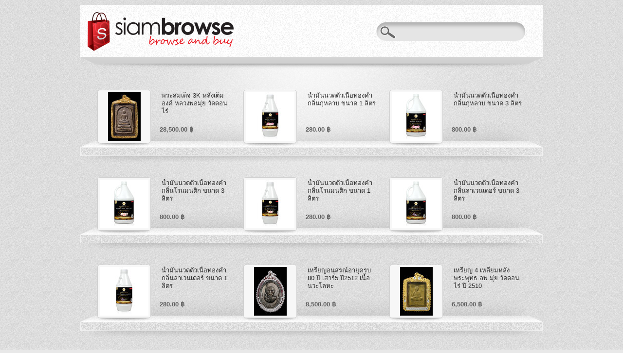

--- FILE ---
content_type: text/html
request_url: https://market.siambrowse.com/?vendor=%C3%A0%C2%B8%C2%AB%C3%A0%C2%B8%C2%A5%C3%A0%C2%B8%C2%A7%C3%A0%C2%B8%C2%87%C3%A0%C2%B8%C2%9B%C3%A0%C2%B8%C2%B9%C3%A0%C2%B9%C2%88%C3%A0%C2%B8%C2%AA%C3%A0%C2%B8%C2%B5
body_size: 5503
content:
<!DOCTYPE html PUBLIC "-//W3C//DTD XHTML 1.0 Transitional//EN" "http://www.w3.org/TR/xhtml1/DTD/xhtml1-transitional.dtd">
<html xmlns="http://www.w3.org/1999/xhtml">
<head>
<meta http-equiv="Content-Type" content="text/html; charset=utf-8" />
<title>Siambrowse - Browse and Buy | siambrowse.com</title>
<!--[if IE]>
<link rel="shortcut icon" type="image/x-ico" href="https://cdn.sitepackage.com/static/market/images/favicon.ico" />
<![endif]-->
<link rel="shortcut icon" type="image/png" href="static/market/images/favicon.png" />
<link rel="stylesheet" type="text/css" media="screen" href="static/market/stylesheets/style.css" />
<link rel="stylesheet" type="text/css" media="screen" href="static/global/jquery/lightbox/jquery.lightbox.css" />
<script type="text/javascript" src="static/global/jquery/jquery.min.js"></script>
<script type="text/javascript" src="static/global/jquery/lightbox/jquery.lightbox.js"></script>


<script type="text/javascript">
  var _gaq = _gaq || [];
  _gaq.push(['_setAccount', 'UA-389766-26']);
  _gaq.push(['_setDomainName', '.siambrowse.com']);
  _gaq.push(['_trackPageview']);

  (function() {
    var ga = document.createElement('script'); ga.type = 'text/javascript'; ga.async = true;
    ga.src = ('https:' == document.location.protocol ? 'https://ssl' : 'http://www') + '.google-analytics.com/ga.js';
    var s = document.getElementsByTagName('script')[0]; s.parentNode.insertBefore(ga, s);
  })();
</script>

</head>
<body>

<script type="text/javascript" language="javascript" charset="utf-8">
  var $j = jQuery.noConflict();
  $j = jQuery.noConflict();

  // lightbox
  $j(function() {
      $j('.lightbox a').lightBox({
        imageLoading: 'https://cdn.sitepackage.com/static/global/jquery/lightbox/images/lightbox-ico-loading.gif',
        imageBlank: 'https://cdn.sitepackage.com/static/global/jquery/lightbox/images/lightbox-blank.gif',
        imageBtnClose: 'https://cdn.sitepackage.com/static/global/jquery/lightbox/images/lightbox-btn-close.gif',
        imageBtnPrev: 'https://cdn.sitepackage.com/static/global/jquery/lightbox/images/lightbox-btn-prev.gif',
        imageBtnNext: 'https://cdn.sitepackage.com/static/global/jquery/lightbox/images/lightbox-btn-next.gif',
        txtImage: 'Image',
        txtOf: 'of',
      });
  });
</script>

<div id="outer_wrapper">
  <div id="header_wrapper">
    <div class="logo_wrapper">
      <a href="index-2.html"><span class="logo"></span></a>
    </div>
    <div class="nav_wrapper">
      <div class="search">
        <form method="get" action="https://market.siambrowse.com/">
          <fieldset>
            <input type="text" class="text" name="q" />
          </fieldset>
        </form>
      </div>
    </div>
  </div>
  <div id="content_wrapper">
    <div id="main">
      <div id="frontpage">
  
  <div id="products">
    
    <ul class="grid">
      <li>
        <a href="product/%e0%b8%9e%e0%b8%a3%e0%b8%b0%e0%b8%aa%e0%b8%a1%e0%b9%80%e0%b8%94%e0%b9%87%e0%b8%88-3k-%e0%b8%ab%e0%b8%a5%e0%b8%b1%e0%b8%87%e0%b9%80%25E0%25B8">
          <span class="image small_curved" style="background-image: url('site/files/1/0000/0146/products/03/45484579_1532681133531872_1355446452611973120_n-2_thumb.jpg')"></span>
        </a>
        <span class="text">
          <span class="title"><a href="product/%e0%b8%9e%e0%b8%a3%e0%b8%b0%e0%b8%aa%e0%b8%a1%e0%b9%80%e0%b8%94%e0%b9%87%e0%b8%88-3k-%e0%b8%ab%e0%b8%a5%e0%b8%b1%e0%b8%87%e0%b9%80%25E0%25B8">พระสมเด็จ 3K หลังเต็มองค์ หลวงพ่อมุ่ย วัดดอนไร่</a></span>
          <span class="price">28,500.00 &#x0E3F;</span>
        </span>
      </li>
      <li>
        <a href="product/%e0%b8%99%e0%b9%89%e0%b8%b3%e0%b8%a1%e0%b8%b1%e0%b8%99%e0%b8%99%e0%b8%a7%e0%b8%94%e0%b8%95%e0%b8%b1%e0%b8%a7%e0%b9%80%e0%b8%99%e0%b8%b7%e0%b9%89-5.html">
          <span class="image small_curved" style="background-image: url('site/files/1/0000/0598/products/20/goldmassageoilrose1l_thumb.jpg')"></span>
        </a>
        <span class="text">
          <span class="title"><a href="product/%e0%b8%99%e0%b9%89%e0%b8%b3%e0%b8%a1%e0%b8%b1%e0%b8%99%e0%b8%99%e0%b8%a7%e0%b8%94%e0%b8%95%e0%b8%b1%e0%b8%a7%e0%b9%80%e0%b8%99%e0%b8%b7%e0%b9%89-5.html">น้ำมันนวดตัวเนื้อทองคำกลิ่นกุหลาบ ขนาด 1 ลิตร</a></span>
          <span class="price">280.00 &#x0E3F;</span>
        </span>
      </li>
      <li>
        <a href="product/%e0%b8%99%e0%b9%89%e0%b8%b3%e0%b8%a1%e0%b8%b1%e0%b8%99%e0%b8%99%e0%b8%a7%e0%b8%94%e0%b8%95%e0%b8%b1%e0%b8%a7%e0%b9%80%e0%b8%99%e0%b8%b7%e0%b9%89-4.html">
          <span class="image small_curved" style="background-image: url('site/files/1/0000/0598/products/76/goldmassageoilrose3l_thumb.jpg')"></span>
        </a>
        <span class="text">
          <span class="title"><a href="product/%e0%b8%99%e0%b9%89%e0%b8%b3%e0%b8%a1%e0%b8%b1%e0%b8%99%e0%b8%99%e0%b8%a7%e0%b8%94%e0%b8%95%e0%b8%b1%e0%b8%a7%e0%b9%80%e0%b8%99%e0%b8%b7%e0%b9%89-4.html">น้ำมันนวดตัวเนื้อทองคำกลิ่นกุหลาบ ขนาด 3 ลิตร</a></span>
          <span class="price">800.00 &#x0E3F;</span>
        </span>
      </li>
      <li>
        <a href="product/%e0%b8%99%e0%b9%89%e0%b8%b3%e0%b8%a1%e0%b8%b1%e0%b8%99%e0%b8%99%e0%b8%a7%e0%b8%94%e0%b8%95%e0%b8%b1%e0%b8%a7%e0%b9%80%e0%b8%99%e0%b8%b7%e0%b9%89-3.html">
          <span class="image small_curved" style="background-image: url('site/files/1/0000/0598/products/60/goldmassageoilromance3l_thumb.jpg')"></span>
        </a>
        <span class="text">
          <span class="title"><a href="product/%e0%b8%99%e0%b9%89%e0%b8%b3%e0%b8%a1%e0%b8%b1%e0%b8%99%e0%b8%99%e0%b8%a7%e0%b8%94%e0%b8%95%e0%b8%b1%e0%b8%a7%e0%b9%80%e0%b8%99%e0%b8%b7%e0%b9%89-3.html">น้ำมันนวดตัวเนื้อทองคำกลิ่นโรแมนติก ขนาด 3 ลิตร</a></span>
          <span class="price">800.00 &#x0E3F;</span>
        </span>
      </li>
      <li>
        <a href="product/%e0%b8%99%e0%b9%89%e0%b8%b3%e0%b8%a1%e0%b8%b1%e0%b8%99%e0%b8%99%e0%b8%a7%e0%b8%94%e0%b8%95%e0%b8%b1%e0%b8%a7%e0%b9%80%e0%b8%99%e0%b8%b7%e0%b9%89-2.html">
          <span class="image small_curved" style="background-image: url('site/files/1/0000/0598/products/26/goldmassageoilromance1l_thumb.jpg')"></span>
        </a>
        <span class="text">
          <span class="title"><a href="product/%e0%b8%99%e0%b9%89%e0%b8%b3%e0%b8%a1%e0%b8%b1%e0%b8%99%e0%b8%99%e0%b8%a7%e0%b8%94%e0%b8%95%e0%b8%b1%e0%b8%a7%e0%b9%80%e0%b8%99%e0%b8%b7%e0%b9%89-2.html">น้ำมันนวดตัวเนื้อทองคำกลิ่นโรแมนติก ขนาด 1 ลิตร</a></span>
          <span class="price">280.00 &#x0E3F;</span>
        </span>
      </li>
      <li>
        <a href="product/%e0%b8%99%e0%b9%89%e0%b8%b3%e0%b8%a1%e0%b8%b1%e0%b8%99%e0%b8%99%e0%b8%a7%e0%b8%94%e0%b8%95%e0%b8%b1%e0%b8%a7%e0%b9%80%e0%b8%99%e0%b8%b7%e0%b9%89-1.html">
          <span class="image small_curved" style="background-image: url('site/files/1/0000/0598/products/29/goldmassageoillavender3l_thumb.jpg')"></span>
        </a>
        <span class="text">
          <span class="title"><a href="product/%e0%b8%99%e0%b9%89%e0%b8%b3%e0%b8%a1%e0%b8%b1%e0%b8%99%e0%b8%99%e0%b8%a7%e0%b8%94%e0%b8%95%e0%b8%b1%e0%b8%a7%e0%b9%80%e0%b8%99%e0%b8%b7%e0%b9%89-1.html">น้ำมันนวดตัวเนื้อทองคำกลิ่นลาเวนเดอร์ ขนาด 3 ลิตร</a></span>
          <span class="price">800.00 &#x0E3F;</span>
        </span>
      </li>
      <li>
        <a href="product/%e0%b8%99%e0%b9%89%e0%b8%b3%e0%b8%a1%e0%b8%b1%e0%b8%99%e0%b8%99%e0%b8%a7%e0%b8%94%e0%b8%95%e0%b8%b1%e0%b8%a7%e0%b9%80%e0%b8%99%e0%b8%b7%e0%b9%89.html">
          <span class="image small_curved" style="background-image: url('site/files/1/0000/0598/products/13/goldmassageoillavender1l_thumb.jpg')"></span>
        </a>
        <span class="text">
          <span class="title"><a href="product/%e0%b8%99%e0%b9%89%e0%b8%b3%e0%b8%a1%e0%b8%b1%e0%b8%99%e0%b8%99%e0%b8%a7%e0%b8%94%e0%b8%95%e0%b8%b1%e0%b8%a7%e0%b9%80%e0%b8%99%e0%b8%b7%e0%b9%89.html">น้ำมันนวดตัวเนื้อทองคำกลิ่นลาเวนเดอร์ ขนาด 1 ลิตร</a></span>
          <span class="price">280.00 &#x0E3F;</span>
        </span>
      </li>
      <li>
        <a href="product/%e0%b9%80%e0%b8%ab%e0%b8%a3%e0%b8%b5%e0%b8%a2%e0%b8%8d%e0%b8%ad%e0%b8%99%e0%b8%b8%e0%b8%aa%e0%b8%a3%e0%b8%93%e0%b9%8c%e0%b8%ad%e0%b8%b2%e0%b8%a2-5.html">
          <span class="image small_curved" style="background-image: url('site/files/1/0000/0146/products/49/379666395_6603168596438182_6999364962015383984_n_thumb.jpg')"></span>
        </a>
        <span class="text">
          <span class="title"><a href="product/%e0%b9%80%e0%b8%ab%e0%b8%a3%e0%b8%b5%e0%b8%a2%e0%b8%8d%e0%b8%ad%e0%b8%99%e0%b8%b8%e0%b8%aa%e0%b8%a3%e0%b8%93%e0%b9%8c%e0%b8%ad%e0%b8%b2%e0%b8%a2-5.html">เหรียญอนุสรณ์อายุครบ 80 ปี เสาร์5 ปี2512 เนื้อนวะโลหะ</a></span>
          <span class="price">8,500.00 &#x0E3F;</span>
        </span>
      </li>
      <li>
        <a href="product/%e0%b9%80%e0%b8%ab%e0%b8%a3%e0%b8%b5%e0%b8%a2%e0%b8%8d-4-%e0%b9%80%e0%b8%ab%e0%b8%a5%e0%b8%b5%e0%b9%88%e0%b8%a2%e0%b8%a1%e0%b8%ab%e0%b8%a5-5.html">
          <span class="image small_curved" style="background-image: url('site/files/1/0000/0146/products/89/380125561_293889940009972_508755762748481603_n_thumb.jpg')"></span>
        </a>
        <span class="text">
          <span class="title"><a href="product/%e0%b9%80%e0%b8%ab%e0%b8%a3%e0%b8%b5%e0%b8%a2%e0%b8%8d-4-%e0%b9%80%e0%b8%ab%e0%b8%a5%e0%b8%b5%e0%b9%88%e0%b8%a2%e0%b8%a1%e0%b8%ab%e0%b8%a5-5.html">เหรียญ 4 เหลี่ยมหลังพระพุทธ ลพ.มุ่ย วัดดอนไร่ ปี 2510</a></span>
          <span class="price">6,500.00 &#x0E3F;</span>
        </span>
      </li>
      <li>
        <a href="product/%e0%b9%80%e0%b8%ab%e0%b8%a3%e0%b8%b5%e0%b8%a2%e0%b8%8d%e0%b8%ab%e0%b8%a5%e0%b8%a7%e0%b8%87%e0%b8%9b%e0%b8%b9%e0%b9%88%e0%b9%84%e0%b8%82%e0%b9%88-53.html">
          <span class="image small_curved" style="background-image: url('site/files/1/0000/0146/products/29/mg_9587_thumb.jpg')"></span>
        </a>
        <span class="text">
          <span class="title"><a href="product/%e0%b9%80%e0%b8%ab%e0%b8%a3%e0%b8%b5%e0%b8%a2%e0%b8%8d%e0%b8%ab%e0%b8%a5%e0%b8%a7%e0%b8%87%e0%b8%9b%e0%b8%b9%e0%b9%88%e0%b9%84%e0%b8%82%e0%b9%88-53.html">เหรียญหลวงปู่ไข่ วัดเชิงเลน รุ่น2 ปี 2515</a></span>
          <span class="price">3,500.00 &#x0E3F;</span>
        </span>
      </li>
      <li>
        <a href="product/%e0%b9%80%e0%b8%ab%e0%b8%a3%e0%b8%b5%e0%b8%a2%e0%b8%8d%e0%b9%80%e0%b8%aa%e0%b8%a1%e0%b8%b2%e0%b9%83%e0%b8%ab%e0%b8%8d%e0%b9%88-%e0%b8%ab%25E0%25B8">
          <span class="image small_curved" style="background-image: url('site/files/1/0000/0146/products/59/3-2506912_thumb.jpg')"></span>
        </a>
        <span class="text">
          <span class="title"><a href="product/%e0%b9%80%e0%b8%ab%e0%b8%a3%e0%b8%b5%e0%b8%a2%e0%b8%8d%e0%b9%80%e0%b8%aa%e0%b8%a1%e0%b8%b2%e0%b9%83%e0%b8%ab%e0%b8%8d%e0%b9%88-%e0%b8%ab%25E0%25B8">เหรียญเสมาใหญ่ หลวงพ่อเปาะ วัดช่องลม รุ่น 2 ปี 2497</a></span>
          <span class="price">2,500.00 &#x0E3F;</span>
        </span>
      </li>
      <li>
        <a href="product/%e0%b9%80%e0%b8%ab%e0%b8%a3%e0%b8%b5%e0%b8%a2%e0%b8%8d%e0%b8%ab%e0%b8%a5%e0%b8%a7%e0%b8%87%e0%b8%9b%e0%b8%b9%e0%b9%88%e0%b9%84%e0%b8%82%e0%b9%88-52.html">
          <span class="image small_curved" style="background-image: url('site/files/1/0000/0146/products/84/371114134_1745029219250103_2799639513714821340_n_thumb.jpg')"></span>
        </a>
        <span class="text">
          <span class="title"><a href="product/%e0%b9%80%e0%b8%ab%e0%b8%a3%e0%b8%b5%e0%b8%a2%e0%b8%8d%e0%b8%ab%e0%b8%a5%e0%b8%a7%e0%b8%87%e0%b8%9b%e0%b8%b9%e0%b9%88%e0%b9%84%e0%b8%82%e0%b9%88-52.html">เหรียญหลวงปู่ไข่ วัดเชิงเลน รุ่น2 ปี 2515</a></span>
          <span class="price">3,500.00 &#x0E3F;</span>
        </span>
      </li>
      <li>
        <a href="product/%e0%b8%9e%e0%b8%a3%e0%b8%b0%e0%b8%82%e0%b8%b8%e0%b8%99%e0%b9%81%e0%b8%9c%e0%b8%99-%e0%b8%a7%e0%b8%b1%e0%b8%94%e0%b8%9a%e0%b9%89%e0%b8%b2%25E0%25B8">
          <span class="image small_curved" style="background-image: url('site/files/1/0000/0146/products/32/370495151_825308905754003_2901248411071926482_n_thumb.jpg')"></span>
        </a>
        <span class="text">
          <span class="title"><a href="product/%e0%b8%9e%e0%b8%a3%e0%b8%b0%e0%b8%82%e0%b8%b8%e0%b8%99%e0%b9%81%e0%b8%9c%e0%b8%99-%e0%b8%a7%e0%b8%b1%e0%b8%94%e0%b8%9a%e0%b9%89%e0%b8%b2%25E0%25B8">พระขุนแผน วัดบ้านกร่าง พิมพ์หน้ามงคลจิ๋ว เลี่ยมทองคำ</a></span>
          <span class="price">25,000.00 &#x0E3F;</span>
        </span>
      </li>
      <li>
        <a href="product/%e0%b9%81%e0%b8%ab%e0%b8%99%e0%b8%9a-%e0%b8%a5%e0%b8%9e-%e0%b9%81%e0%b8%81%e0%b9%88%e0%b8%99%e0%b8%88%e0%b8%b1%e0%b8%99%e0%b8%97%e0%b8%a3%ef%bf%bd.html">
          <span class="image small_curved" style="background-image: url('site/files/1/0000/0146/products/95/368409977_680341980617592_3921194071731033810_n_thumb.jpg')"></span>
        </a>
        <span class="text">
          <span class="title"><a href="product/%e0%b9%81%e0%b8%ab%e0%b8%99%e0%b8%9a-%e0%b8%a5%e0%b8%9e-%e0%b9%81%e0%b8%81%e0%b9%88%e0%b8%99%e0%b8%88%e0%b8%b1%e0%b8%99%e0%b8%97%e0%b8%a3%ef%bf%bd.html">แหนบ ลพ.แก่นจันทร์ เนื้อเงินลงยาดำ 1 ใน 73 องค์ หายากกว่าสีอื่น</a></span>
          <span class="price">6,500.00 &#x0E3F;</span>
        </span>
      </li>
      <li>
        <a href="product/%e0%b9%80%e0%b8%ab%e0%b8%a3%e0%b8%b5%e0%b8%a2%e0%b8%8d%e0%b8%ab%e0%b8%a5%e0%b8%a7%e0%b8%87%e0%b8%9e%e0%b9%88%e0%b8%ad%e0%b8%84%e0%b8%87-%25E0%25B8">
          <span class="image small_curved" style="background-image: url('site/files/1/0000/0146/products/90/368440275_2560537074122667_4376501222404020161_n_thumb.jpg')"></span>
        </a>
        <span class="text">
          <span class="title"><a href="product/%e0%b9%80%e0%b8%ab%e0%b8%a3%e0%b8%b5%e0%b8%a2%e0%b8%8d%e0%b8%ab%e0%b8%a5%e0%b8%a7%e0%b8%87%e0%b8%9e%e0%b9%88%e0%b8%ad%e0%b8%84%e0%b8%87-%25E0%25B8">เหรียญหลวงพ่อคง วัดศรัทธาราษฏร์ ปี 2462 เนื้อชิน อายุเหรียญ 104 ปี</a></span>
          <span class="price">7,500.00 &#x0E3F;</span>
        </span>
      </li>
      <li>
        <a href="product/%e0%b9%80%e0%b8%ab%e0%b8%a3%e0%b8%b5%e0%b8%a2%e0%b8%8d%e0%b8%ab%e0%b8%a5%e0%b8%a7%e0%b8%87%e0%b8%9b%e0%b8%b9%e0%b9%88%e0%b9%84%e0%b8%82%e0%b9%88-51.html">
          <span class="image small_curved" style="background-image: url('site/files/1/0000/0146/products/49/363877614_644281124155172_4228231529901066331_n_thumb.jpg')"></span>
        </a>
        <span class="text">
          <span class="title"><a href="product/%e0%b9%80%e0%b8%ab%e0%b8%a3%e0%b8%b5%e0%b8%a2%e0%b8%8d%e0%b8%ab%e0%b8%a5%e0%b8%a7%e0%b8%87%e0%b8%9b%e0%b8%b9%e0%b9%88%e0%b9%84%e0%b8%82%e0%b9%88-51.html">เหรียญหลวงปู่ไข่ วัดเชิงเลน รุ่น2 ปี 2515</a></span>
          <span class="price">3,650.00 &#x0E3F;</span>
        </span>
      </li>
      <li>
        <a href="product/%e0%b8%99%e0%b9%89%e0%b8%b3%e0%b8%a1%e0%b8%b1%e0%b8%99%e0%b8%82%e0%b8%b4%e0%b8%87%e0%b8%a3%e0%b9%89%e0%b8%ad%e0%b8%99-%e0%b8%a7%e0%b8%b1%25E0%25B8">
          <span class="image small_curved" style="background-image: url('site/files/1/0000/0598/products/19/ginger3l_thumb.jpg')"></span>
        </a>
        <span class="text">
          <span class="title"><a href="product/%e0%b8%99%e0%b9%89%e0%b8%b3%e0%b8%a1%e0%b8%b1%e0%b8%99%e0%b8%82%e0%b8%b4%e0%b8%87%e0%b8%a3%e0%b9%89%e0%b8%ad%e0%b8%99-%e0%b8%a7%e0%b8%b1%25E0%25B8">น้ำมันขิงร้อน วังโพธิ์ ขนาด 3 ลิตร</a></span>
          <span class="price">1,200.00 &#x0E3F;</span>
        </span>
      </li>
      <li>
        <a href="product/%e0%b8%99%e0%b9%89%e0%b8%b3%e0%b8%a1%e0%b8%b1%e0%b8%99%e0%b8%99%e0%b8%a7%e0%b8%94%e0%b8%95%e0%b8%b1%e0%b8%a7%e0%b8%a7%e0%b8%b1%e0%b8%87%e0%b9%82-20.html">
          <span class="image small_curved" style="background-image: url('site/files/1/0000/0598/products/55/pure3l_thumb.jpg')"></span>
        </a>
        <span class="text">
          <span class="title"><a href="product/%e0%b8%99%e0%b9%89%e0%b8%b3%e0%b8%a1%e0%b8%b1%e0%b8%99%e0%b8%99%e0%b8%a7%e0%b8%94%e0%b8%95%e0%b8%b1%e0%b8%a7%e0%b8%a7%e0%b8%b1%e0%b8%87%e0%b9%82-20.html">น้ำมันนวดตัววังโพธิ ไม่มีกลิ่น ขนาด 3 ลิตร</a></span>
          <span class="price">490.00 &#x0E3F;</span>
        </span>
      </li>
      <li>
        <a href="product/%e0%b8%99%e0%b9%89%e0%b8%b3%e0%b8%a1%e0%b8%b1%e0%b8%99%e0%b8%99%e0%b8%a7%e0%b8%94%e0%b8%95%e0%b8%b1%e0%b8%a7%e0%b8%a7%e0%b8%b1%e0%b8%87%e0%b9%82-19.html">
          <span class="image small_curved" style="background-image: url('site/files/1/0000/0598/products/56/melon3l_thumb.jpg')"></span>
        </a>
        <span class="text">
          <span class="title"><a href="product/%e0%b8%99%e0%b9%89%e0%b8%b3%e0%b8%a1%e0%b8%b1%e0%b8%99%e0%b8%99%e0%b8%a7%e0%b8%94%e0%b8%95%e0%b8%b1%e0%b8%a7%e0%b8%a7%e0%b8%b1%e0%b8%87%e0%b9%82-19.html">น้ำมันนวดตัววังโพธิ กลิ่นเมล่อน ขนาด 3 ลิตร</a></span>
          <span class="price">490.00 &#x0E3F;</span>
        </span>
      </li>
      <li>
        <a href="product/%e0%b8%99%e0%b9%89%e0%b8%b3%e0%b8%a1%e0%b8%b1%e0%b8%99%e0%b8%99%e0%b8%a7%e0%b8%94%e0%b8%95%e0%b8%b1%e0%b8%a7%e0%b8%a7%e0%b8%b1%e0%b8%87%e0%b9%82-18.html">
          <span class="image small_curved" style="background-image: url('site/files/1/0000/0598/products/57/siamwood3l_thumb.jpg')"></span>
        </a>
        <span class="text">
          <span class="title"><a href="product/%e0%b8%99%e0%b9%89%e0%b8%b3%e0%b8%a1%e0%b8%b1%e0%b8%99%e0%b8%99%e0%b8%a7%e0%b8%94%e0%b8%95%e0%b8%b1%e0%b8%a7%e0%b8%a7%e0%b8%b1%e0%b8%87%e0%b9%82-18.html">น้ำมันนวดตัววังโพธิ กลิ่นเปลือกไม้ไทย ขนาด 3 ลิตร</a></span>
          <span class="price">490.00 &#x0E3F;</span>
        </span>
      </li>
      <li>
        <a href="product/%e0%b8%99%e0%b9%89%e0%b8%b3%e0%b8%a1%e0%b8%b1%e0%b8%99%e0%b8%99%e0%b8%a7%e0%b8%94%e0%b8%95%e0%b8%b1%e0%b8%a7%e0%b8%a7%e0%b8%b1%e0%b8%87%e0%b9%82-17.html">
          <span class="image small_curved" style="background-image: url('site/files/1/0000/0598/products/09/peppermin3l_thumb.jpg')"></span>
        </a>
        <span class="text">
          <span class="title"><a href="product/%e0%b8%99%e0%b9%89%e0%b8%b3%e0%b8%a1%e0%b8%b1%e0%b8%99%e0%b8%99%e0%b8%a7%e0%b8%94%e0%b8%95%e0%b8%b1%e0%b8%a7%e0%b8%a7%e0%b8%b1%e0%b8%87%e0%b9%82-17.html">น้ำมันนวดตัววังโพธิ กลิ่นเปปเปอร์มินต์ ขนาด 3 ลิตร</a></span>
          <span class="price">490.00 &#x0E3F;</span>
        </span>
      </li>
      <li>
        <a href="product/%e0%b8%99%e0%b9%89%e0%b8%b3%e0%b8%a1%e0%b8%b1%e0%b8%99%e0%b8%99%e0%b8%a7%e0%b8%94%e0%b8%95%e0%b8%b1%e0%b8%a7%e0%b8%a7%e0%b8%b1%e0%b8%87%e0%b9%82-16.html">
          <span class="image small_curved" style="background-image: url('site/files/1/0000/0598/products/86/lotus3l_thumb.jpg')"></span>
        </a>
        <span class="text">
          <span class="title"><a href="product/%e0%b8%99%e0%b9%89%e0%b8%b3%e0%b8%a1%e0%b8%b1%e0%b8%99%e0%b8%99%e0%b8%a7%e0%b8%94%e0%b8%95%e0%b8%b1%e0%b8%a7%e0%b8%a7%e0%b8%b1%e0%b8%87%e0%b9%82-16.html">น้ำมันนวดตัววังโพธิ กลิ่นดอกบัว ขนาด 3 ลิตร</a></span>
          <span class="price">490.00 &#x0E3F;</span>
        </span>
      </li>
      <li>
        <a href="product/%e0%b8%99%e0%b9%89%e0%b8%b3%e0%b8%a1%e0%b8%b1%e0%b8%99%e0%b8%99%e0%b8%a7%e0%b8%94%e0%b8%95%e0%b8%b1%e0%b8%a7%e0%b8%a7%e0%b8%b1%e0%b8%87%e0%b9%82-15.html">
          <span class="image small_curved" style="background-image: url('site/files/1/0000/0598/products/53/leelawadee3l_thumb.jpg')"></span>
        </a>
        <span class="text">
          <span class="title"><a href="product/%e0%b8%99%e0%b9%89%e0%b8%b3%e0%b8%a1%e0%b8%b1%e0%b8%99%e0%b8%99%e0%b8%a7%e0%b8%94%e0%b8%95%e0%b8%b1%e0%b8%a7%e0%b8%a7%e0%b8%b1%e0%b8%87%e0%b9%82-15.html">น้ำมันนวดตัววังโพธิ กลิ่นลีลาวดี ขนาด 3 ลิตร</a></span>
          <span class="price">490.00 &#x0E3F;</span>
        </span>
      </li>
      <li>
        <a href="product/%e0%b8%99%e0%b9%89%e0%b8%b3%e0%b8%a1%e0%b8%b1%e0%b8%99%e0%b8%99%e0%b8%a7%e0%b8%94%e0%b8%95%e0%b8%b1%e0%b8%a7%e0%b8%a7%e0%b8%b1%e0%b8%87%e0%b9%82-14.html">
          <span class="image small_curved" style="background-image: url('site/files/1/0000/0598/products/55/rose3l_thumb.jpg')"></span>
        </a>
        <span class="text">
          <span class="title"><a href="product/%e0%b8%99%e0%b9%89%e0%b8%b3%e0%b8%a1%e0%b8%b1%e0%b8%99%e0%b8%99%e0%b8%a7%e0%b8%94%e0%b8%95%e0%b8%b1%e0%b8%a7%e0%b8%a7%e0%b8%b1%e0%b8%87%e0%b9%82-14.html">น้ำมันนวดตัววังโพธิ กลิ่นกุหลาบ ขนาด 3 ลิตร</a></span>
          <span class="price">490.00 &#x0E3F;</span>
        </span>
      </li>
      <li>
        <a href="product/%e0%b8%99%e0%b9%89%e0%b8%b3%e0%b8%a1%e0%b8%b1%e0%b8%99%e0%b8%99%e0%b8%a7%e0%b8%94%e0%b8%95%e0%b8%b1%e0%b8%a7%e0%b8%a7%e0%b8%b1%e0%b8%87%e0%b9%82-13.html">
          <span class="image small_curved" style="background-image: url('site/files/1/0000/0598/products/75/lavender3l_thumb.jpg')"></span>
        </a>
        <span class="text">
          <span class="title"><a href="product/%e0%b8%99%e0%b9%89%e0%b8%b3%e0%b8%a1%e0%b8%b1%e0%b8%99%e0%b8%99%e0%b8%a7%e0%b8%94%e0%b8%95%e0%b8%b1%e0%b8%a7%e0%b8%a7%e0%b8%b1%e0%b8%87%e0%b9%82-13.html">น้ำมันนวดตัววังโพธิ กลิ่นลาเวนเดอร์ ขนาด 3 ลิตร</a></span>
          <span class="price">490.00 &#x0E3F;</span>
        </span>
      </li>
      <li>
        <a href="product/%e0%b8%99%e0%b9%89%e0%b8%b3%e0%b8%a1%e0%b8%b1%e0%b8%99%e0%b8%99%e0%b8%a7%e0%b8%94%e0%b8%95%e0%b8%b1%e0%b8%a7%e0%b8%a7%e0%b8%b1%e0%b8%87%e0%b9%82-12.html">
          <span class="image small_curved" style="background-image: url('site/files/1/0000/0598/products/46/jasminerice3l-1_thumb.jpg')"></span>
        </a>
        <span class="text">
          <span class="title"><a href="product/%e0%b8%99%e0%b9%89%e0%b8%b3%e0%b8%a1%e0%b8%b1%e0%b8%99%e0%b8%99%e0%b8%a7%e0%b8%94%e0%b8%95%e0%b8%b1%e0%b8%a7%e0%b8%a7%e0%b8%b1%e0%b8%87%e0%b9%82-12.html">น้ำมันนวดตัววังโพธิ กลิ่นมะลิ ขนาด 3 ลิตร</a></span>
          <span class="price">490.00 &#x0E3F;</span>
        </span>
      </li>
      <li>
        <a href="product/%e0%b8%99%e0%b9%89%e0%b8%b3%e0%b8%a1%e0%b8%b1%e0%b8%99%e0%b8%99%e0%b8%a7%e0%b8%94%e0%b8%95%e0%b8%b1%e0%b8%a7%e0%b8%a7%e0%b8%b1%e0%b8%87%e0%b9%82-11.html">
          <span class="image small_curved" style="background-image: url('site/files/1/0000/0598/products/05/dokmok3l_thumb.jpg')"></span>
        </a>
        <span class="text">
          <span class="title"><a href="product/%e0%b8%99%e0%b9%89%e0%b8%b3%e0%b8%a1%e0%b8%b1%e0%b8%99%e0%b8%99%e0%b8%a7%e0%b8%94%e0%b8%95%e0%b8%b1%e0%b8%a7%e0%b8%a7%e0%b8%b1%e0%b8%87%e0%b9%82-11.html">น้ำมันนวดตัววังโพธิ กลิ่นดอกโมก ขนาด 3 ลิตร</a></span>
          <span class="price">490.00 &#x0E3F;</span>
        </span>
      </li>
      <li>
        <a href="product/%e0%b8%99%e0%b9%89%e0%b8%b3%e0%b8%a1%e0%b8%b1%e0%b8%99%e0%b8%99%e0%b8%a7%e0%b8%94%e0%b8%95%e0%b8%b1%e0%b8%a7%e0%b8%a7%e0%b8%b1%e0%b8%87%e0%b9%82-10.html">
          <span class="image small_curved" style="background-image: url('site/files/1/0000/0598/products/21/chomnard3l_thumb.jpg')"></span>
        </a>
        <span class="text">
          <span class="title"><a href="product/%e0%b8%99%e0%b9%89%e0%b8%b3%e0%b8%a1%e0%b8%b1%e0%b8%99%e0%b8%99%e0%b8%a7%e0%b8%94%e0%b8%95%e0%b8%b1%e0%b8%a7%e0%b8%a7%e0%b8%b1%e0%b8%87%e0%b9%82-10.html">น้ำมันนวดตัววังโพธิ กลิ่นดอกชมนาด ขนาด 3 ลิตร</a></span>
          <span class="price">490.00 &#x0E3F;</span>
        </span>
      </li>
      <li>
        <a href="product/%e0%b8%99%e0%b9%89%e0%b8%b3%e0%b8%a1%e0%b8%b1%e0%b8%99%e0%b8%99%e0%b8%a7%e0%b8%94%e0%b8%95%e0%b8%b1%e0%b8%a7%e0%b8%a7%e0%b8%b1%e0%b8%87%e0%b9%82-9.html">
          <span class="image small_curved" style="background-image: url('site/files/1/0000/0598/products/61/thaiaromatic3l_thumb.jpg')"></span>
        </a>
        <span class="text">
          <span class="title"><a href="product/%e0%b8%99%e0%b9%89%e0%b8%b3%e0%b8%a1%e0%b8%b1%e0%b8%99%e0%b8%99%e0%b8%a7%e0%b8%94%e0%b8%95%e0%b8%b1%e0%b8%a7%e0%b8%a7%e0%b8%b1%e0%b8%87%e0%b9%82-9.html">น้ำมันนวดตัววังโพธิ์ กลิ่นไทยอโรเมติค ขนาด 3 ลิตร</a></span>
          <span class="price">490.00 &#x0E3F;</span>
        </span>
      </li>
      <li>
        <a href="product/%e0%b8%99%e0%b9%89%e0%b8%b3%e0%b8%a1%e0%b8%b1%e0%b8%99%e0%b8%99%e0%b8%a7%e0%b8%94%e0%b8%95%e0%b8%b1%e0%b8%a7%e0%b8%a7%e0%b8%b1%e0%b8%87%e0%b9%82-8.html">
          <span class="image small_curved" style="background-image: url('site/files/1/0000/0598/products/84/romance3l_thumb.jpg')"></span>
        </a>
        <span class="text">
          <span class="title"><a href="product/%e0%b8%99%e0%b9%89%e0%b8%b3%e0%b8%a1%e0%b8%b1%e0%b8%99%e0%b8%99%e0%b8%a7%e0%b8%94%e0%b8%95%e0%b8%b1%e0%b8%a7%e0%b8%a7%e0%b8%b1%e0%b8%87%e0%b9%82-8.html">น้ำมันนวดตัววังโพธิ์ กลิ่นโรแมนติก ขนาด 3 ลิตร</a></span>
          <span class="price">490.00 &#x0E3F;</span>
        </span>
      </li>
      <li>
        <a href="product/%e0%b8%99%e0%b9%89%e0%b8%b3%e0%b8%a1%e0%b8%b1%e0%b8%99%e0%b8%99%e0%b8%a7%e0%b8%94%e0%b8%95%e0%b8%b1%e0%b8%a7%e0%b8%a7%e0%b8%b1%e0%b8%87%e0%b9%82-7.html">
          <span class="image small_curved" style="background-image: url('site/files/1/0000/0598/products/86/thaismile3l_thumb.jpg')"></span>
        </a>
        <span class="text">
          <span class="title"><a href="product/%e0%b8%99%e0%b9%89%e0%b8%b3%e0%b8%a1%e0%b8%b1%e0%b8%99%e0%b8%99%e0%b8%a7%e0%b8%94%e0%b8%95%e0%b8%b1%e0%b8%a7%e0%b8%a7%e0%b8%b1%e0%b8%87%e0%b9%82-7.html">น้ำมันนวดตัววังโพธิ กลิ่นไทยสมายล์ ขนาด 3 ลิตร</a></span>
          <span class="price">490.00 &#x0E3F;</span>
        </span>
      </li>
      <li>
        <a href="product/%e0%b8%99%e0%b9%89%e0%b8%b3%e0%b8%a1%e0%b8%b1%e0%b8%99%e0%b8%99%e0%b8%a7%e0%b8%94%e0%b8%95%e0%b8%b1%e0%b8%a7%e0%b8%a7%e0%b8%b1%e0%b8%87%e0%b9%82-6.html">
          <span class="image small_curved" style="background-image: url('site/files/1/0000/0598/products/50/siamsignature3l_thumb.jpg')"></span>
        </a>
        <span class="text">
          <span class="title"><a href="product/%e0%b8%99%e0%b9%89%e0%b8%b3%e0%b8%a1%e0%b8%b1%e0%b8%99%e0%b8%99%e0%b8%a7%e0%b8%94%e0%b8%95%e0%b8%b1%e0%b8%a7%e0%b8%a7%e0%b8%b1%e0%b8%87%e0%b9%82-6.html">น้ำมันนวดตัววังโพธิ์ กลิ่นสยามซิกเนเจอร์ ขนาด 3 ลิตร</a></span>
          <span class="price">490.00 &#x0E3F;</span>
        </span>
      </li>
      <li>
        <a href="product/%e0%b8%99%e0%b9%89%e0%b8%b3%e0%b8%a1%e0%b8%b1%e0%b8%99%e0%b8%99%e0%b8%a7%e0%b8%94%e0%b8%95%e0%b8%b1%e0%b8%a7%e0%b8%a7%e0%b8%b1%e0%b8%87%e0%b9%82-5.html">
          <span class="image small_curved" style="background-image: url('site/files/1/0000/0598/products/19/gardenflower3l_thumb.jpg')"></span>
        </a>
        <span class="text">
          <span class="title"><a href="product/%e0%b8%99%e0%b9%89%e0%b8%b3%e0%b8%a1%e0%b8%b1%e0%b8%99%e0%b8%99%e0%b8%a7%e0%b8%94%e0%b8%95%e0%b8%b1%e0%b8%a7%e0%b8%a7%e0%b8%b1%e0%b8%87%e0%b9%82-5.html">น้ำมันนวดตัววังโพธิ์ กลิ่นการ์เด้นฟราวเวอร์ ขนาด 3 ลิตร</a></span>
          <span class="price">490.00 &#x0E3F;</span>
        </span>
      </li>
      <li>
        <a href="product/%e0%b8%99%e0%b9%89%e0%b8%b3%e0%b8%a1%e0%b8%b1%e0%b8%99%e0%b8%99%e0%b8%a7%e0%b8%94%e0%b8%95%e0%b8%b1%e0%b8%a7%e0%b8%a7%e0%b8%b1%e0%b8%87%e0%b9%82-4.html">
          <span class="image small_curved" style="background-image: url('site/files/1/0000/0598/products/81/goldentouch3l_thumb.jpg')"></span>
        </a>
        <span class="text">
          <span class="title"><a href="product/%e0%b8%99%e0%b9%89%e0%b8%b3%e0%b8%a1%e0%b8%b1%e0%b8%99%e0%b8%99%e0%b8%a7%e0%b8%94%e0%b8%95%e0%b8%b1%e0%b8%a7%e0%b8%a7%e0%b8%b1%e0%b8%87%e0%b9%82-4.html">น้ำมันนวดตัววังโพธิ์ กลิ่นโกลเด้น ทัช ขนาด 3 ลิตร</a></span>
          <span class="price">490.00 &#x0E3F;</span>
        </span>
      </li>
      <li>
        <a href="product/%e0%b8%99%e0%b9%89%e0%b8%b3%e0%b8%a1%e0%b8%b1%e0%b8%99%e0%b8%99%e0%b8%a7%e0%b8%94%e0%b8%95%e0%b8%b1%e0%b8%a7%e0%b8%a7%e0%b8%b1%e0%b8%87%e0%b9%82-3.html">
          <span class="image small_curved" style="background-image: url('site/files/1/0000/0598/products/46/jasminerice3l_thumb.jpg')"></span>
        </a>
        <span class="text">
          <span class="title"><a href="product/%e0%b8%99%e0%b9%89%e0%b8%b3%e0%b8%a1%e0%b8%b1%e0%b8%99%e0%b8%99%e0%b8%a7%e0%b8%94%e0%b8%95%e0%b8%b1%e0%b8%a7%e0%b8%a7%e0%b8%b1%e0%b8%87%e0%b9%82-3.html">น้ำมันนวดตัววังโพธิ์ กลิ่นนมข้าว ขนาด 3 ลิตร</a></span>
          <span class="price">490.00 &#x0E3F;</span>
        </span>
      </li>
      <li>
        <a href="product/%e0%b9%80%e0%b8%ab%e0%b8%a3%e0%b8%b5%e0%b8%a2%e0%b8%8d%e0%b8%ab%e0%b8%a5%e0%b8%a7%e0%b8%87%e0%b8%9b%e0%b8%b9%e0%b9%88%e0%b9%84%e0%b8%82%e0%b9%88-50.html">
          <span class="image small_curved" style="background-image: url('site/files/1/0000/0146/products/88/348385667_274008181770492_943384296379605063_n_thumb.jpg')"></span>
        </a>
        <span class="text">
          <span class="title"><a href="product/%e0%b9%80%e0%b8%ab%e0%b8%a3%e0%b8%b5%e0%b8%a2%e0%b8%8d%e0%b8%ab%e0%b8%a5%e0%b8%a7%e0%b8%87%e0%b8%9b%e0%b8%b9%e0%b9%88%e0%b9%84%e0%b8%82%e0%b9%88-50.html">เหรียญหลวงปู่ไข่ วัดเชิงเลน รุ่น2 ปี 2515</a></span>
          <span class="price">3,650.00 &#x0E3F;</span>
        </span>
      </li>
      <li>
        <a href="product/%e0%b9%80%e0%b8%ab%e0%b8%a3%e0%b8%b5%e0%b8%a2%e0%b8%8d%e0%b8%ab%e0%b8%a5%e0%b8%a7%e0%b8%87%e0%b8%9b%e0%b8%b9%e0%b9%88%e0%b9%84%e0%b8%82%e0%b9%88-49.html">
          <span class="image small_curved" style="background-image: url('site/files/1/0000/0146/products/62/349040541_787678642731450_7911227114049542906_n_thumb.jpg')"></span>
        </a>
        <span class="text">
          <span class="title"><a href="product/%e0%b9%80%e0%b8%ab%e0%b8%a3%e0%b8%b5%e0%b8%a2%e0%b8%8d%e0%b8%ab%e0%b8%a5%e0%b8%a7%e0%b8%87%e0%b8%9b%e0%b8%b9%e0%b9%88%e0%b9%84%e0%b8%82%e0%b9%88-49.html">เหรียญหลวงปู่ไข่ วัดเชิงเลน รุ่น2 ปี 2515</a></span>
          <span class="price">3,500.00 &#x0E3F;</span>
        </span>
      </li>
      <li>
        <a href="product/%e0%b9%80%e0%b8%ab%e0%b8%a3%e0%b8%b5%e0%b8%a2%e0%b8%8d%e0%b8%ab%e0%b8%a5%e0%b8%a7%e0%b8%87%e0%b8%9b%e0%b8%b9%e0%b9%88%e0%b9%84%e0%b8%82%e0%b9%88.html">
          <span class="image small_curved" style="background-image: url('site/files/1/0000/0146/products/59/348918216_251690094121368_1768295762118586603_n_thumb.jpg')"></span>
        </a>
        <span class="text">
          <span class="title"><a href="product/%e0%b9%80%e0%b8%ab%e0%b8%a3%e0%b8%b5%e0%b8%a2%e0%b8%8d%e0%b8%ab%e0%b8%a5%e0%b8%a7%e0%b8%87%e0%b8%9b%e0%b8%b9%e0%b9%88%e0%b9%84%e0%b8%82%e0%b9%88.html">เหรียญหลวงปู่ไข่ วัดเชิงเลน รุ่น2 ปี 2515</a></span>
          <span class="price">3,500.00 &#x0E3F;</span>
        </span>
      </li>
      <li>
        <a href="product/%e0%b9%80%e0%b8%ab%e0%b8%a3%e0%b8%b5%e0%b8%a2%e0%b8%8d%e0%b8%a3%e0%b8%b8%e0%b9%88%e0%b8%99%e0%b9%81%e0%b8%a3%e0%b8%81-%e0%b8%a5%e0%b8%9e-%ef%bf%bd-3.html">
          <span class="image small_curved" style="background-image: url('site/files/1/0000/0146/products/16/2-23051212182673_thumb.jpg')"></span>
        </a>
        <span class="text">
          <span class="title"><a href="product/%e0%b9%80%e0%b8%ab%e0%b8%a3%e0%b8%b5%e0%b8%a2%e0%b8%8d%e0%b8%a3%e0%b8%b8%e0%b9%88%e0%b8%99%e0%b9%81%e0%b8%a3%e0%b8%81-%e0%b8%a5%e0%b8%9e-%ef%bf%bd-3.html">เหรียญรุ่นแรก ลพ.อุตตะมะ วัดวังก์เววิการาม จ.กาญจนบุรี ปี  2511</a></span>
          <span class="price">18,500.00 &#x0E3F;</span>
        </span>
      </li>
      <li>
        <a href="product/%e0%b8%9e%e0%b8%a3%e0%b8%b0%e0%b8%81%e0%b8%a3%e0%b8%b4%e0%b9%88%e0%b8%87%e0%b8%8d%e0%b8%b2%e0%b8%93%e0%b8%97%e0%b8%a8%e0%b8%9e%e0%b8%a5-%25E0%25B8">
          <span class="image small_curved" style="background-image: url('site/files/1/0000/0146/products/47/img_9545_thumb.jpg')"></span>
        </a>
        <span class="text">
          <span class="title"><a href="product/%e0%b8%9e%e0%b8%a3%e0%b8%b0%e0%b8%81%e0%b8%a3%e0%b8%b4%e0%b9%88%e0%b8%87%e0%b8%8d%e0%b8%b2%e0%b8%93%e0%b8%97%e0%b8%a8%e0%b8%9e%e0%b8%a5-%25E0%25B8">พระกริ่งญาณทศพล รุ่นลายเซ็น ลพ.คูณ ปริสุทโธ ปี 2536 เนื้อเงิน กล่องเดิม</a></span>
          <span class="price">4,500.00 &#x0E3F;</span>
        </span>
      </li>
      <li>
        <a href="product/%e0%b9%80%e0%b8%ab%e0%b8%a3%e0%b8%b5%e0%b8%a2%e0%b8%8d-4-%e0%b9%80%e0%b8%ab%e0%b8%a5%e0%b8%b5%e0%b9%88%e0%b8%a2%e0%b8%a1-%e0%b8%ab%ef%bf%bd-1.html">
          <span class="image small_curved" style="background-image: url('site/files/1/0000/0146/products/95/348358029_585834186727805_6898300648088031400_n_thumb.jpg')"></span>
        </a>
        <span class="text">
          <span class="title"><a href="product/%e0%b9%80%e0%b8%ab%e0%b8%a3%e0%b8%b5%e0%b8%a2%e0%b8%8d-4-%e0%b9%80%e0%b8%ab%e0%b8%a5%e0%b8%b5%e0%b9%88%e0%b8%a2%e0%b8%a1-%e0%b8%ab%ef%bf%bd-1.html">เหรียญ 4 เหลี่ยม หลังพระพุทธ ลพ.มุ่ย วัดดอนไร่ ปี 2510</a></span>
          <span class="price">20,000.00 &#x0E3F;</span>
        </span>
      </li>
      <li>
        <a href="product/%e0%b9%80%e0%b8%ab%e0%b8%a3%e0%b8%b5%e0%b8%a2%e0%b8%8d%e0%b8%9e%e0%b9%88%e0%b8%ad%e0%b8%9b%e0%b8%b9%e0%b9%88%e0%b8%8a%e0%b8%b5%e0%b8%a7%e0%b8%81-7.html">
          <span class="image small_curved" style="background-image: url('site/files/1/0000/0146/products/67/2023051212182672_thumb.jpg')"></span>
        </a>
        <span class="text">
          <span class="title"><a href="product/%e0%b9%80%e0%b8%ab%e0%b8%a3%e0%b8%b5%e0%b8%a2%e0%b8%8d%e0%b8%9e%e0%b9%88%e0%b8%ad%e0%b8%9b%e0%b8%b9%e0%b9%88%e0%b8%8a%e0%b8%b5%e0%b8%a7%e0%b8%81-7.html">เหรียญพ่อปู่ชีวก โกมารภัจจ รุ่นแรก ปี 2499 เคลือบกะไหล่เงิน</a></span>
          <span class="price">4,000.00 &#x0E3F;</span>
        </span>
      </li>
      <li>
        <a href="product/%e0%b9%80%e0%b8%ab%e0%b8%a3%e0%b8%b5%e0%b8%a2%e0%b8%8d-4-%e0%b9%80%e0%b8%ab%e0%b8%a5%e0%b8%b5%e0%b9%88%e0%b8%a2%e0%b8%a1-%e0%b8%ab%25E0%25B8">
          <span class="image small_curved" style="background-image: url('site/files/1/0000/0146/products/24/4__thumb.jpg')"></span>
        </a>
        <span class="text">
          <span class="title"><a href="product/%e0%b9%80%e0%b8%ab%e0%b8%a3%e0%b8%b5%e0%b8%a2%e0%b8%8d-4-%e0%b9%80%e0%b8%ab%e0%b8%a5%e0%b8%b5%e0%b9%88%e0%b8%a2%e0%b8%a1-%e0%b8%ab%25E0%25B8">เหรียญ 4 เหลี่ยม หลังพระพุทธ ลพ.มุ่ย วัดดอนไร่ ปี 2510</a></span>
          <span class="price">8,500.00 &#x0E3F;</span>
        </span>
      </li>
      <li>
        <a href="product/%e0%b9%80%e0%b8%ab%e0%b8%a3%e0%b8%b5%e0%b8%a2%e0%b8%8d%e0%b8%9e%e0%b8%a3%e0%b8%b0%e0%b9%81%e0%b8%81%e0%b9%89%e0%b8%a7%e0%b8%a1%e0%b8%a3%e0%b8%81-2552.html">
          <span class="image small_curved" style="background-image: url('site/files/1/0000/0146/products/51/2-23051211484612_thumb.jpg')"></span>
        </a>
        <span class="text">
          <span class="title"><a href="product/%e0%b9%80%e0%b8%ab%e0%b8%a3%e0%b8%b5%e0%b8%a2%e0%b8%8d%e0%b8%9e%e0%b8%a3%e0%b8%b0%e0%b9%81%e0%b8%81%e0%b9%89%e0%b8%a7%e0%b8%a1%e0%b8%a3%e0%b8%81-2552.html">เหรียญพระแก้วมรกต ปี 2475 ฉลองกรุง เนื้ออัลปาก้า บล็อกฮั่งเตียนเซ้ง</a></span>
          <span class="price">12,000.00 &#x0E3F;</span>
        </span>
      </li>
      <li>
        <a href="product/%e0%b9%80%e0%b8%ab%e0%b8%a3%e0%b8%b5%e0%b8%a2%e0%b8%8d%e0%b8%9e%e0%b8%a3%e0%b8%b0%e0%b9%81%e0%b8%81%e0%b9%89%e0%b8%a7%e0%b8%a1%e0%b8%a3%e0%b8%81-2551.html">
          <span class="image small_curved" style="background-image: url('site/files/1/0000/0146/products/69/1-2012041619214483_thumb.jpg')"></span>
        </a>
        <span class="text">
          <span class="title"><a href="product/%e0%b9%80%e0%b8%ab%e0%b8%a3%e0%b8%b5%e0%b8%a2%e0%b8%8d%e0%b8%9e%e0%b8%a3%e0%b8%b0%e0%b9%81%e0%b8%81%e0%b9%89%e0%b8%a7%e0%b8%a1%e0%b8%a3%e0%b8%81-2551.html">เหรียญพระแก้วมรกต ปี 2475 ฉลองกรุง เนื้ออัลปาก้า บล็อกฮั่งเตียนเซ้ง</a></span>
          <span class="price">12,000.00 &#x0E3F;</span>
        </span>
      </li>
      <li>
        <a href="product/%e0%b9%80%e0%b8%ab%e0%b8%a3%e0%b8%b5%e0%b8%a2%e0%b8%8d%e0%b8%ab%e0%b8%a5%e0%b8%a7%e0%b8%87%e0%b8%9b%e0%b8%b9%e0%b9%88%e0%b8%ab%e0%b8%99%e0%b8%b9-2602.html">
          <span class="image small_curved" style="background-image: url('site/files/1/0000/0146/products/24/337331150_3405267489755447_1405085475361643883_n_thumb.jpg')"></span>
        </a>
        <span class="text">
          <span class="title"><a href="product/%e0%b9%80%e0%b8%ab%e0%b8%a3%e0%b8%b5%e0%b8%a2%e0%b8%8d%e0%b8%ab%e0%b8%a5%e0%b8%a7%e0%b8%87%e0%b8%9b%e0%b8%b9%e0%b9%88%e0%b8%ab%e0%b8%99%e0%b8%b9-2602.html">เหรียญหลวงปู่หนู วัดทุ่งแหลม ราชบุรี รุ่น 2</a></span>
          <span class="price">6,500.00 &#x0E3F;</span>
        </span>
      </li>
      <li>
        <a href="product/%e0%b9%80%e0%b8%ab%e0%b8%a3%e0%b8%b5%e0%b8%a2%e0%b8%8d%e0%b8%9e%e0%b8%a3%e0%b8%b0%e0%b9%81%e0%b8%81%e0%b9%89%e0%b8%a7%e0%b8%a1%e0%b8%a3%e0%b8%81-2550.html">
          <span class="image small_curved" style="background-image: url('site/files/1/0000/0146/products/01/24752_2_thumb.jpg')"></span>
        </a>
        <span class="text">
          <span class="title"><a href="product/%e0%b9%80%e0%b8%ab%e0%b8%a3%e0%b8%b5%e0%b8%a2%e0%b8%8d%e0%b8%9e%e0%b8%a3%e0%b8%b0%e0%b9%81%e0%b8%81%e0%b9%89%e0%b8%a7%e0%b8%a1%e0%b8%a3%e0%b8%81-2550.html">เหรียญพระแก้วมรกต ปี 2475 ฉลองกรุง เนื้อทองแดง</a></span>
          <span class="price">6,500.00 &#x0E3F;</span>
        </span>
      </li>
      <li>
        <a href="product/%e0%b9%80%e0%b8%ab%e0%b8%a3%e0%b8%b5%e0%b8%a2%e0%b8%8d%e0%b8%9e%e0%b8%a3%e0%b8%b0%e0%b9%81%e0%b8%81%e0%b9%89%e0%b8%a7%e0%b8%a1%e0%b8%a3%e0%b8%81-2549.html">
          <span class="image small_curved" style="background-image: url('site/files/1/0000/0146/products/86/336583375_186854030480988_4017463848582046873_n_thumb.jpg')"></span>
        </a>
        <span class="text">
          <span class="title"><a href="product/%e0%b9%80%e0%b8%ab%e0%b8%a3%e0%b8%b5%e0%b8%a2%e0%b8%8d%e0%b8%9e%e0%b8%a3%e0%b8%b0%e0%b9%81%e0%b8%81%e0%b9%89%e0%b8%a7%e0%b8%a1%e0%b8%a3%e0%b8%81-2549.html">เหรียญพระแก้วมรกต ปี 2475 ฉลองกรุง เนื้ออัลปาก้า บล็อกฮั่งเตียนเซ้ง</a></span>
          <span class="price">12,000.00 &#x0E3F;</span>
        </span>
      </li>
      <li>
        <a href="product/%e0%b9%80%e0%b8%ab%e0%b8%a3%e0%b8%b5%e0%b8%a2%e0%b8%8d-4-%e0%b9%80%e0%b8%ab%e0%b8%a5%e0%b8%b5%e0%b9%88%e0%b8%a2%e0%b8%a1%e0%b8%ab%e0%b8%a5-4.html">
          <span class="image small_curved" style="background-image: url('site/files/1/0000/0146/products/48/334349077_172290275160671_6456549732341592443_n_thumb.jpg')"></span>
        </a>
        <span class="text">
          <span class="title"><a href="product/%e0%b9%80%e0%b8%ab%e0%b8%a3%e0%b8%b5%e0%b8%a2%e0%b8%8d-4-%e0%b9%80%e0%b8%ab%e0%b8%a5%e0%b8%b5%e0%b9%88%e0%b8%a2%e0%b8%a1%e0%b8%ab%e0%b8%a5-4.html">เหรียญ 4 เหลี่ยมหลังพระพุทธ ลพ.มุ่ย วัดดอนไร่ ปี 2510</a></span>
          <span class="price">20,000.00 &#x0E3F;</span>
        </span>
      </li>
      <li>
        <a href="product/%e0%b9%80%e0%b8%ab%e0%b8%a3%e0%b8%b5%e0%b8%a2%e0%b8%8d%e0%b8%ab%e0%b8%a5%e0%b8%a7%e0%b8%87%e0%b8%9b%e0%b8%b9%e0%b9%88%e0%b8%ab%e0%b8%99%e0%b8%b9-2601.html">
          <span class="image small_curved" style="background-image: url('site/files/1/0000/0146/products/50/333018373_1118148289579248_5278305541726522991_n_thumb.jpg')"></span>
        </a>
        <span class="text">
          <span class="title"><a href="product/%e0%b9%80%e0%b8%ab%e0%b8%a3%e0%b8%b5%e0%b8%a2%e0%b8%8d%e0%b8%ab%e0%b8%a5%e0%b8%a7%e0%b8%87%e0%b8%9b%e0%b8%b9%e0%b9%88%e0%b8%ab%e0%b8%99%e0%b8%b9-2601.html">เหรียญหลวงปู่หนู วัดทุ่งแหลม รุ่น 2</a></span>
          <span class="price">7,000.00 &#x0E3F;</span>
        </span>
      </li>
      <li>
        <a href="product/%e0%b9%80%e0%b8%ab%e0%b8%a3%e0%b8%b5%e0%b8%a2%e0%b8%8d%e0%b8%9e%e0%b8%a3%e0%b8%b0%e0%b9%81%e0%b8%81%e0%b9%89%e0%b8%a7%e0%b8%a1%e0%b8%a3%e0%b8%81-2547.html">
          <span class="image small_curved" style="background-image: url('site/files/1/0000/0146/products/75/332895170_215995504283984_8634681640916365809_n_thumb.jpg')"></span>
        </a>
        <span class="text">
          <span class="title"><a href="product/%e0%b9%80%e0%b8%ab%e0%b8%a3%e0%b8%b5%e0%b8%a2%e0%b8%8d%e0%b8%9e%e0%b8%a3%e0%b8%b0%e0%b9%81%e0%b8%81%e0%b9%89%e0%b8%a7%e0%b8%a1%e0%b8%a3%e0%b8%81-2547.html">เหรียญพระแก้วมรกต ปี 2475 ฉลองกรุง เนื้อทองแดง</a></span>
          <span class="price">6,500.00 &#x0E3F;</span>
        </span>
      </li>
      <li>
        <a href="product/%e0%b9%80%e0%b8%ab%e0%b8%a3%e0%b8%b5%e0%b8%a2%e0%b8%8d%e0%b8%9e%e0%b8%a3%e0%b8%b0%e0%b9%81%e0%b8%81%e0%b9%89%e0%b8%a7%e0%b8%a1%e0%b8%a3%e0%b8%81-2543.html">
          <span class="image small_curved" style="background-image: url('site/files/1/0000/0146/products/76/1__thumb.jpg')"></span>
        </a>
        <span class="text">
          <span class="title"><a href="product/%e0%b9%80%e0%b8%ab%e0%b8%a3%e0%b8%b5%e0%b8%a2%e0%b8%8d%e0%b8%9e%e0%b8%a3%e0%b8%b0%e0%b9%81%e0%b8%81%e0%b9%89%e0%b8%a7%e0%b8%a1%e0%b8%a3%e0%b8%81-2543.html">เหรียญพระแก้วมรกต ปี 2475 ฉลองกรุง เนื้อเงิน บล็อค “เพาะช่าง"</a></span>
          <span class="price">28,000.00 &#x0E3F;</span>
        </span>
      </li>
      <li>
        <a href="product/%e0%b9%80%e0%b8%ab%e0%b8%a3%e0%b8%b5%e0%b8%a2%e0%b8%8d%e0%b8%ab%e0%b8%a5%e0%b8%a7%e0%b8%87%e0%b8%9b%e0%b8%b9%e0%b9%88%e0%b8%ab%e0%b8%99%e0%b8%b9-2600.html">
          <span class="image small_curved" style="background-image: url('site/files/1/0000/0146/products/59/328853550_580782677427767_3818429454134990755_n_thumb.jpg')"></span>
        </a>
        <span class="text">
          <span class="title"><a href="product/%e0%b9%80%e0%b8%ab%e0%b8%a3%e0%b8%b5%e0%b8%a2%e0%b8%8d%e0%b8%ab%e0%b8%a5%e0%b8%a7%e0%b8%87%e0%b8%9b%e0%b8%b9%e0%b9%88%e0%b8%ab%e0%b8%99%e0%b8%b9-2600.html">เหรียญหลวงปู่หนู วัดทุ่งแหลม ราชบุรี รุ่น 2</a></span>
          <span class="price">7,000.00 &#x0E3F;</span>
        </span>
      </li>
      <li>
        <a href="product/%e0%b8%9e%e0%b8%a3%e0%b8%b0%e0%b8%84%e0%b8%b3%e0%b8%82%e0%b9%89%e0%b8%b2%e0%b8%a7%e0%b8%a3%e0%b8%b8%e0%b9%88%e0%b8%99-1-%e0%b8%a5%e0%b8%9b.html">
          <span class="image small_curved" style="background-image: url('site/files/1/0000/0146/products/49/328644834_1120765195554654_170195689763755737_n_thumb.jpg')"></span>
        </a>
        <span class="text">
          <span class="title"><a href="product/%e0%b8%9e%e0%b8%a3%e0%b8%b0%e0%b8%84%e0%b8%b3%e0%b8%82%e0%b9%89%e0%b8%b2%e0%b8%a7%e0%b8%a3%e0%b8%b8%e0%b9%88%e0%b8%99-1-%e0%b8%a5%e0%b8%9b.html">พระคำข้าวรุ่น 1 ลป.ฤษีลิงดำ</a></span>
          <span class="price">4,000.00 &#x0E3F;</span>
        </span>
      </li>
      <li>
        <a href="product/%e0%b9%80%e0%b8%ab%e0%b8%a3%e0%b8%b5%e0%b8%a2%e0%b8%8d%e0%b8%9e%e0%b9%88%e0%b8%ad%e0%b8%9b%e0%b8%b9%e0%b9%88%e0%b8%8a%e0%b8%b5%e0%b8%a7%e0%b8%81-6.html">
          <span class="image small_curved" style="background-image: url('site/files/1/0000/0146/products/54/3-2506911_thumb.jpg')"></span>
        </a>
        <span class="text">
          <span class="title"><a href="product/%e0%b9%80%e0%b8%ab%e0%b8%a3%e0%b8%b5%e0%b8%a2%e0%b8%8d%e0%b8%9e%e0%b9%88%e0%b8%ad%e0%b8%9b%e0%b8%b9%e0%b9%88%e0%b8%8a%e0%b8%b5%e0%b8%a7%e0%b8%81-6.html">เหรียญพ่อปู่ชีวก โกมารภัจจ รุ่นแรก ปี 2499 เคลือบกะไหล่เงิน</a></span>
          <span class="price">4,000.00 &#x0E3F;</span>
        </span>
      </li>
      <li>
        <a href="product/%e0%b9%80%e0%b8%ab%e0%b8%a3%e0%b8%b5%e0%b8%a2%e0%b8%8d%e0%b8%9e%e0%b9%88%e0%b8%ad%e0%b8%9b%e0%b8%b9%e0%b9%88%e0%b8%8a%e0%b8%b5%e0%b8%a7%e0%b8%81-5.html">
          <span class="image small_curved" style="background-image: url('site/files/1/0000/0146/products/52/2-20122512221612_thumb.jpg')"></span>
        </a>
        <span class="text">
          <span class="title"><a href="product/%e0%b9%80%e0%b8%ab%e0%b8%a3%e0%b8%b5%e0%b8%a2%e0%b8%8d%e0%b8%9e%e0%b9%88%e0%b8%ad%e0%b8%9b%e0%b8%b9%e0%b9%88%e0%b8%8a%e0%b8%b5%e0%b8%a7%e0%b8%81-5.html">เหรียญพ่อปู่ชีวก โกมารภัจจ รุ่นแรก ปี 2499 เคลือบกะไหล่เงิน</a></span>
          <span class="price">4,000.00 &#x0E3F;</span>
        </span>
      </li>
      <li>
        <a href="product/%e0%b9%80%e0%b8%ab%e0%b8%a3%e0%b8%b5%e0%b8%a2%e0%b8%8d%e0%b8%9e%e0%b9%88%e0%b8%ad%e0%b8%9b%e0%b8%b9%e0%b9%88%e0%b8%8a%e0%b8%b5%e0%b8%a7%e0%b8%81-4.html">
          <span class="image small_curved" style="background-image: url('site/files/1/0000/0146/products/21/1-2012041619214482_thumb.jpg')"></span>
        </a>
        <span class="text">
          <span class="title"><a href="product/%e0%b9%80%e0%b8%ab%e0%b8%a3%e0%b8%b5%e0%b8%a2%e0%b8%8d%e0%b8%9e%e0%b9%88%e0%b8%ad%e0%b8%9b%e0%b8%b9%e0%b9%88%e0%b8%8a%e0%b8%b5%e0%b8%a7%e0%b8%81-4.html">เหรียญพ่อปู่ชีวก โกมารภัจจ รุ่นแรก ปี 2499 เคลือบกะไหล่เงิน</a></span>
          <span class="price">4,000.00 &#x0E3F;</span>
        </span>
      </li>
      <li>
        <a href="product/%e0%b9%80%e0%b8%ab%e0%b8%a3%e0%b8%b5%e0%b8%a2%e0%b8%8d%e0%b8%9e%e0%b8%a3%e0%b8%b0%e0%b9%81%e0%b8%81%e0%b9%89%e0%b8%a7%e0%b8%a1%e0%b8%a3%e0%b8%81.html">
          <span class="image small_curved" style="background-image: url('site/files/1/0000/0146/products/63/329224247_983865849449355_8603302857519542817_n_thumb.jpg')"></span>
        </a>
        <span class="text">
          <span class="title"><a href="product/%e0%b9%80%e0%b8%ab%e0%b8%a3%e0%b8%b5%e0%b8%a2%e0%b8%8d%e0%b8%9e%e0%b8%a3%e0%b8%b0%e0%b9%81%e0%b8%81%e0%b9%89%e0%b8%a7%e0%b8%a1%e0%b8%a3%e0%b8%81.html">เหรียญพระแก้วมรกต ปี 2475 เนื้ออัลปาก้า เลี่ยมทองคำ</a></span>
          <span class="price">15,000.00 &#x0E3F;</span>
        </span>
      </li>
      <li>
        <a href="product/%e0%b8%a3%e0%b8%b9%e0%b8%9b%e0%b8%96%e0%b9%88%e0%b8%b2%e0%b8%a2%e0%b8%ab%e0%b8%a5%e0%b8%b1%e0%b8%87%e0%b9%80%e0%b8%81%e0%b8%a8%e0%b8%b2.html">
          <span class="image small_curved" style="background-image: url('site/files/1/0000/0146/products/28/328976575_587012670006156_4750113305814377705_n_thumb.jpg')"></span>
        </a>
        <span class="text">
          <span class="title"><a href="product/%e0%b8%a3%e0%b8%b9%e0%b8%9b%e0%b8%96%e0%b9%88%e0%b8%b2%e0%b8%a2%e0%b8%ab%e0%b8%a5%e0%b8%b1%e0%b8%87%e0%b9%80%e0%b8%81%e0%b8%a8%e0%b8%b2.html">รูปถ่ายหลังเกศายาสูบ ลพ.มุ่ย วัดดอนไร่</a></span>
          <span class="price">24,000.00 &#x0E3F;</span>
        </span>
      </li>
      <li>
        <a href="product/%e0%b8%9e%e0%b8%a3%e0%b8%b0%e0%b8%aa%e0%b8%a1%e0%b9%80%e0%b8%94%e0%b9%87%e0%b8%88%e0%b8%9e%e0%b8%b4%e0%b8%a1%e0%b8%9e%e0%b9%8c%e0%b8%84%e0%b8%b0-8.html">
          <span class="image small_curved" style="background-image: url('site/files/1/0000/0146/products/59/328983403_750449359848032_680572718377813967_n_thumb.jpg')"></span>
        </a>
        <span class="text">
          <span class="title"><a href="product/%e0%b8%9e%e0%b8%a3%e0%b8%b0%e0%b8%aa%e0%b8%a1%e0%b9%80%e0%b8%94%e0%b9%87%e0%b8%88%e0%b8%9e%e0%b8%b4%e0%b8%a1%e0%b8%9e%e0%b9%8c%e0%b8%84%e0%b8%b0-8.html">พระสมเด็จพิมพ์คะแนน ลพ.พาน วัดโป่งกะสัง เลี่ยมทองคำ</a></span>
          <span class="price">25,000.00 &#x0E3F;</span>
        </span>
      </li>
    </ul>
    <br class="clear" />
  </div>
  
        <div id="pagination">
            <span class="total">2,102 entries total</span>
            <span class="pages" style="min-width: 80%">
                <span class="previous hidden">&laquo; Previous</span>  <span class="current">1</span>  <a href="index4658.html?page=2">2</a>  <a href="index9ba9.html?page=3">3</a>  <a href="indexfdb0.html?page=4">4</a>  <a href="indexaf4d.html?page=5">5</a>  <span class="next"><a href="index4658.html?page=2">Next &raquo;</a></span> 
            </span>
        </div>
</div>
<pre>

</pre>
    </div>
  </div>
  <div id="footer_wrapper">
    <div id="footer">
      <div class="copyright">
        &copy; 2025 <a href="http://www.ibiznetwork.com/" title="บริษัท ไอบิซ เน็ตเวิร์ค จำกัด" target="_blank">iBiz Network Co., Ltd.</a> |
        <a href="http://www.sitepackage.com/" title="ร้านค้าออนไลน์" target="_blank">สร้างร้านค้าออนไลน์ของคุณ</a>

        <!-- Start of StatCounter Code -->
        <script type="text/javascript">
        var sc_project=6772639;
        var sc_invisible=1;
        var sc_security="ccd26069";
        </script>
        <script type="text/javascript" src="counter/counter_xhtml.js"></script>
        <noscript>
          <img class="statcounter" src="http://c.statcounter.com/6772639/0/ccd26069/1/" alt="click tracking" /></a>
        </noscript>
        <small><a href="http://beta.statcounter.com/p6772639/?guest=1" title="Web Stats" target="_blank">:)</a></small>
        <!-- End of StatCounter Code -->
      </div>
    </div>
  </div>
</div>
<script defer src="https://static.cloudflareinsights.com/beacon.min.js/vcd15cbe7772f49c399c6a5babf22c1241717689176015" integrity="sha512-ZpsOmlRQV6y907TI0dKBHq9Md29nnaEIPlkf84rnaERnq6zvWvPUqr2ft8M1aS28oN72PdrCzSjY4U6VaAw1EQ==" data-cf-beacon='{"version":"2024.11.0","token":"36d98e47e3974f14832958bfb57b70d2","r":1,"server_timing":{"name":{"cfCacheStatus":true,"cfEdge":true,"cfExtPri":true,"cfL4":true,"cfOrigin":true,"cfSpeedBrain":true},"location_startswith":null}}' crossorigin="anonymous"></script>
</body>
</html>

--- FILE ---
content_type: text/css
request_url: https://market.siambrowse.com/static/market/stylesheets/style.css
body_size: 3197
content:
body, td, th, input, select, textarea {
	font:13px Arial, Tahoma;
}
body{
	margin:0;
	padding:0;
	line-height: 1.4em;
	color: #3d3d3d;
	background: url('../images/body_bg.jpg') #e8e8e8 repeat top center;
}
a{
	text-decoration:none;
	color: #666;
}
a:hover{
	color: #e91e27;
    text-decoration:none;
}
div, h1, h2, h3, h4, h5, img, form, table, tr, th, td, dl, dt, dd {
	margin:0;
	padding:0;
	border: 0;
}
p {
    margin: 1em 0;
}
img {
	border: 0;
	-ms-interpolation-mode: bicubic; /* fixed IE images scaling */
}
table {
	width: 100%;
	empty-cells: show;
	border-spacing: 0;
}
h1 {
    font-size: 1.4em;
	font-weight: bold;
}
h1,
h1 a,
h1 a:hover {
	color: #b41f24;
}
h2 {
	font-weight: bold;
	padding-bottom: 0.5em;
/*	color: #ff1d42;
	color: #73c0dc;*/
	font-size: 1.1em;
}
h3 {
	font-family: tahoma;
	font-size: 110%;
	font-weight: bold;
	color: #5d88ae;
	padding: 0.5em 0.5em 0.5em 0;
	margin-bottom: 0.5em;
}

ul, ol {
	margin: 0.5em 0 0.5em 1em;
	padding: 0 0 0 1em;
}
li {
	margin: 0.2em 0 0.2em 0;
}
small {
    font-size: 0.9em;
    font-weight: normal;
}
hr {
    padding: 0;
    margin: 20px 0;
    width: 100%;
    border: 0;
    border-bottom: 1px solid #dcdcdc;
}
.clear {
	clear:both;
	line-height:0;
	height:0;
}
.fr { float: right }
.fl { float: left }
.r { text-align: right }
.b { font-weight: bold }
.hint { color: #777; }
.breadcrumb,
.breadcrumb a {
    font-size: 0.9em;
    color: #888;
    margin: 1.2em 0;
}
.breadcrumb {
    word-spacing: 0.3em;
}
.breadcrumb a:hover {
    color: #666;
    text-decoration: none;
}

/*------------------ form ------------------*/
form fieldset,
form .checkbox,
form .select {
	margin: 0;
	padding: 0;
    border: 0;
}
form fieldset {
    margin: 0 0 10px 0;
    padding: 5px;
}
form .box {
    background-color: #f9f9f9;
    border: 2px solid #efefef;
}
form .text,
form .textarea,
form .select {
	border: 1px solid #d7d7d7;
    width: 100%;
}
form dl .optional {
    color: #757575;
}
form dt {
    padding: 4px;
    font-weight: bold;
}
form dd {
	padding: 4px 7px 4px 4px;
}
form legend,
form h2 {
    margin: 0;
    padding: 0.5em 0;
    text-indent: 0.5em;
	font-weight: bold;
	/*color: #004993;*/
    color: #333;
	font-size: 1.1em;
    background-color: #f1f1f1;
    width: 100%;
}
form .error {
	background-color: #ffe4ea;
}
form .single,
form .double,
form .triple,
form .quadruple {
    float: left;
	width: 25%;
	margin: 5px 0;
}
form .double {
    width: 50%;
}
form .triple {
    width: 75%;
}
form .quadruple {
    width: 100%;
}
form .mce_page,
form .mce_comment,
form .mce_description {
    border: 0;
}
/* .note places same line with input
    .hint places below input */
form .note,
form .hint {
    font-size: 90%;
    color: #888;
    font-weight: normal;
    padding-top: 0.5em;
}
form .hint {
    padding: 0;
}
form .submit {
    padding: 7px;
    margin: 10px 0 0 0;
}
form .submit .button {
    padding: 0.3em 1.5em;
    background-color:#545454;
    color: #fff;
}
form p {
    line-height: 2.2em;
}
form .hint_area {
    border:2px solid #f1f1f1;
    background-color: #f8f8f8;
    color: #666;
}

/*------------------ form response ------------------*/
#response {
}
#response ul,
#response li {
	padding: 0;
	margin: 0;
    list-style: none;
}
#response .fatal,
#response .success {
	padding: 1em;
    margin: 0 0 10px 0;
}
#response .fatal {
	/*color: #fff;
	background-color: #92224b;*/

	color: #a00029;
    border-top: 1px solid #faafb5;
    border-bottom: 1px solid #faafb5;
    background-color: #ffeff3;
}
#response .fatal ul {
	padding: 0.5em 14px 0 14px;
	margin: 0;
}
#response .fatal li {
	padding: 0.3em 0;
	list-style: disc;
}
#response .fatal dt,
#response .fatal dd {
    padding-left: 20px;
}
#response .fatal dt {
	background: url('../images/exclamation.html') no-repeat center left;
}
#response .success {
	color: #4d7c09;
    border-top: 1px solid #ceef9e;
    border-bottom: 1px solid #ceef9e;
    background-color: #e9fad0;
}
#response .success dt {
    padding-left: 20px;
	background: url('../images/tick.html') no-repeat center left;
}
#response .warning {
	color: #fff;
	background-color: #92224b;
}

/*------------------ curved ------------------*/
.curved,
.small_curved,
.small_curved_top,
.medium_curved,
.button {
    border: 0 solid #fff;
}
.curved {
    -moz-border-radius: 10px;
    -webkit-border-radius: 10px;
    -border-radius: 10px;
    border-radius: 10px;
}
.small_curved {
    -moz-border-radius: 5px;
    -webkit-border-radius: 5px;
    -border-radius: 5px;
    border-radius: 5px;
}
.small_curved_top {
    -moz-border-radius-topleft: 5px;
    -moz-border-radius-topright: 5px;
    -webkit-border-radius-topleft: 5px;
    -webkit-border-radius-topright: 5px;
    -border-radius-topleft: 5px;
    -border-radius-topright: 5px;
    border-top-left-radius: 5px;
    border-top-right-radius: 5px;
}
.medium_curved {
    -moz-border-radius: 8px;
    -webkit-border-radius: 8px;
    -border-radius: 8px;
    border-radius: 8px;
}

/*------------------ sprites ------------------*/
/*
.icons {
    background: url('../images/icons.png') no-repeat;
}
.widgets {
    background: url('../images/widgets.png') no-repeat;
}
#header_wrapper .cart_status {
    background: url('../images/cart.png') no-repeat;
}
*/
/*------------------ layout ------------------*/
#outer_wrapper {
    background: url('../images/outer_wrapper_bg.jpg') no-repeat top center;
    min-height: 500px;
}
#header_wrapper,
#content_wrapper,
#footer_wrapper {
    margin: 10px auto;
    width: 950px;
}
#header_wrapper {
    background: url('../images/header_wrapper_bg.png') no-repeat top center;
    height: 134px;
}
#header_wrapper .logo_wrapper {
    float: left;
    margin: 15px;
}
#header_wrapper .logo {
    background: url('../images/logo.png') no-repeat left center;
    display: block;
    width: 300px;
    height: 80px;
}
#header_wrapper .nav_wrapper {
    float: right;
}

#header_wrapper .search {
    background: url('../images/search.png') no-repeat left center;
    width: 308px;
    height: 40px;
    margin: 35px;
}
#header_wrapper .search fieldset .text {
    background-color: #e5e5e5;
    border: 0;
    margin: 10px 0 0 40px;
    width: 235px;
}

#content_wrapper {
    clear: both;
}

#main .padding {
    padding: 15px;
}
#main {
}
#footer {
    border-top: 1px solid #d1d1d1;
    margin: 30px 0;
}
#footer .copyright,
#footer .copyright a {
    color: #3d3d3d;
}
#footer .copyright {
    margin: 15px 0;
    text-align: center;
}
#footer .copyright a:hover {
    color: #777;
}

/*------------------ pagination ------------------*/
#pagination {
	clear: both;
	padding: 1em 0 2em 0;
	color: #737373;
}
#pagination .total {
	float: left;
	text-align: left;
	padding-right: 15px;
	color: #b41f24;
}
#pagination .pages {
	float: left;
	text-align: left;
	word-spacing: 0.5em;
}
#pagination .current,
#pagination a {
    padding: 0.2em 0.5em;
    border: 1px solid #d1d1d1;
}
#pagination .current {
    background-color: #fff;
    color: #df2e66;
}
#pagination a {
	color: #b41f24;
	text-decoration: none;
    background-color: #e8e8e8;
}
#pagination a:hover {
    color: #e91e27;
    background-color: #fff;
}
#pagination .disabled {
	color: #999;
}

/*------------------ page ------------------*/
#page a,
#article a{
	color: #ff4aad;
}
#page a:hover,
#article a:hover {
	color: #f5085b;
}

/*------------------ product ------------------*/
#product p {
    padding: 0.5em 0;
}
#product a{
}
#product a:hover{
}
#product .image {
	float: right;
    width: 500px;
}
#product .details {
	float: left;
	width: 390px;
}
#product .details th,
#product .details td {
    line-height: 1.5em;
    border-bottom: 1px solid #d1d1d1;
    padding: 0.5em 0;
}
#product .details th {
    font-weight: bold;
    width: 150px;
    clear: both;
    padding-right: 1em;
    text-align: left;
    vertical-align: top;
}
#product .details td {
}
#product .details form {
    margin: 0 0 20px 0;
}
#product .details p{
    margin: 0.5em 0 0.5em 0;
}
#product .details .variants,
#product .details .variants li,
#product .details .variants input {
    padding: 0;
    margin: 0;
}
#product .details .variants li {
    list-style: none;
    /*line-height: 2em;*/
    padding-bottom: 0.5em;
}
#product .details .quantity{
    float: left;
    padding-right: 10px;
}
#product .details .quantity input {
    width: 30px;
}
#product .featured_image {
    text-align: right;
}
#product .featured_image img {
    border:1px solid #d9d9d9;
}
#product .textbox {
	font-size: 90%;
}
#product .price {
/*	color: #ff6b83;*/
/* color: #cb6ec5;*/
}
#product .compare_at_price  {
	text-decoration: line-through;
}
#product .description {
	overflow: hidden;
    margin: 20px 0 0 0;
}
#product .related {
}
#product .related ul {
	padding: 0;
	margin: 0;
	list-style: none;
}
#product .related li {
	float:left;
	font-weight:bold;
	color: #ff6b83;
	text-align: center;
	width: 120px;
	height: 160px;
	padding: 0 10px 10px 0;
}
#product .related li .image {
	height: 90px;
}
#product .related li .price {
	color:#539bb4;
	font-weight:bold;
}
#product .extra_images {
	padding: 0 0 10px 0;
}
#product .extra_images ul {
	padding: 0;
	margin: 20px 0;
	list-style: none;
}
#product .extra_images li {
}
#product .extra_images li div {
	float: left;
	text-align: left;
	width: 100px;
	height: 100px;
	background: url('../images/blank.html') no-repeat center center #fff;
    margin: 5px 10px 5px 0;
    border: 1px solid #eaeaea;
}
#product .button {
    border: 1px solid #bbb;
    background-color: #fff;
    padding: 0.3em 2em;
}
#product .button:hover {
    background-color: #f8f8f8;
}

#product .frontstore {
    display: block;
    margin: 0.5em 0 1.5em 0;
}

/*------------------ products ------------------*/
#products {
    background: url('../images/shelf.png') repeat-y top center;
}
#products a {
    color: #2b2b2b;
}
#products a:hover {
    color: #e91e27;
}
#products .grid,
#products .grid li {
    list-style: none;
    margin: 0;
    padding: 0;
}
#products .grid {
    margin: 0 0 0 35px;
}
#products .grid li {
    float: left;
    width: 300px;
    height: 118px;
    margin: 31px 0 31px 0;
    overflow: hidden;
    background: url('../images/thumb_shadow.png') no-repeat left bottom;
    display: block;
}
#products .image {
    margin: 0 18px 0 0;
    width: 100px;
    height: 100px;
    background-repeat: no-repeat;
    background-position: center center;
    display: block;
    float: left;
    border: 1px solid #d0d0d0;
    background-color: #f7f7f7;
    padding: 4px;
}
#products .text {
    float: left;
    width: 150px;
    height: 90px;
    overflow: hidden;
}
#products .title {
    height: 65px;
    overflow: hidden;
    line-height: 1.3em;
    margin: 4px;
    display: block;
}
#products .price {
    color: #606060;
    font-weight: bold;
    display: block;
}
#products .buy {
    float: right;
}
#products .buy a{
    color: #fa263c;
}
#products .buy .add_button {
    background: url('../images/cart.html') no-repeat 0 -80px;
    width: 23px;
    height: 18px;
    border: 0;
    margin: 0;
    padding: 0;
    cursor: pointer;
}
#products .tags {
    margin: 0 0 20px 0;
    border: 1px dashed #ccc;
    background: #f8f8f8;
    max-height: 150px;
    overflow: auto;
}
#products .tags ul,
#products .tags li {
    margin: 0;
    padding: 0;
    list-style: none;
}
#products .tags li {
    float: left;
    width: 30%;
    padding: 0 0 0 18px;
    background: url('../images/bullet.html') no-repeat left center;
}
#products .tags a {
    margin: 0.2em;
    line-height: 2.5em;
    padding: 6px;
    text-decoration: none;
    color: #960481;
}
#products .tags a:hover {
    background: #ff1b91;
    color: #fff;
}

/*------------------ frontpage ------------------*/

    font-weight: normal;
    font-size: 1em;
    color: #3d3d3d;
}